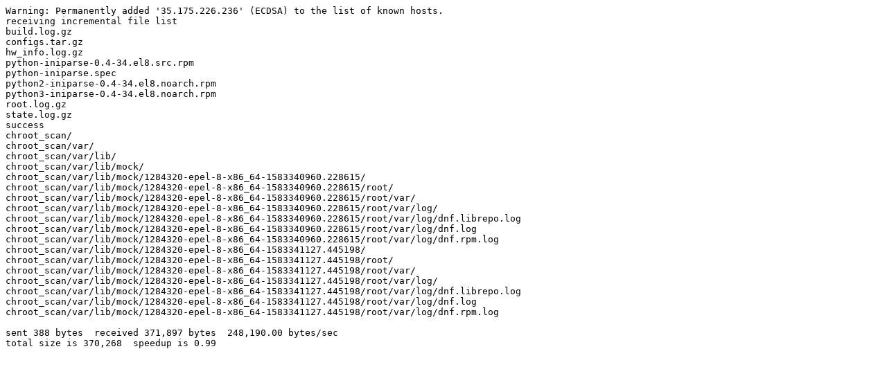

--- FILE ---
content_type: text/plain; charset=utf-8
request_url: https://download.copr.fedorainfracloud.org/results/%40spacewalkproject/python-packages/epel-8-x86_64/01430959-python-iniparse/build-01284320.rsync.log
body_size: 1496
content:
Warning: Permanently added '35.175.226.236' (ECDSA) to the list of known hosts.
receiving incremental file list
build.log.gz
configs.tar.gz
hw_info.log.gz
python-iniparse-0.4-34.el8.src.rpm
python-iniparse.spec
python2-iniparse-0.4-34.el8.noarch.rpm
python3-iniparse-0.4-34.el8.noarch.rpm
root.log.gz
state.log.gz
success
chroot_scan/
chroot_scan/var/
chroot_scan/var/lib/
chroot_scan/var/lib/mock/
chroot_scan/var/lib/mock/1284320-epel-8-x86_64-1583340960.228615/
chroot_scan/var/lib/mock/1284320-epel-8-x86_64-1583340960.228615/root/
chroot_scan/var/lib/mock/1284320-epel-8-x86_64-1583340960.228615/root/var/
chroot_scan/var/lib/mock/1284320-epel-8-x86_64-1583340960.228615/root/var/log/
chroot_scan/var/lib/mock/1284320-epel-8-x86_64-1583340960.228615/root/var/log/dnf.librepo.log
chroot_scan/var/lib/mock/1284320-epel-8-x86_64-1583340960.228615/root/var/log/dnf.log
chroot_scan/var/lib/mock/1284320-epel-8-x86_64-1583340960.228615/root/var/log/dnf.rpm.log
chroot_scan/var/lib/mock/1284320-epel-8-x86_64-1583341127.445198/
chroot_scan/var/lib/mock/1284320-epel-8-x86_64-1583341127.445198/root/
chroot_scan/var/lib/mock/1284320-epel-8-x86_64-1583341127.445198/root/var/
chroot_scan/var/lib/mock/1284320-epel-8-x86_64-1583341127.445198/root/var/log/
chroot_scan/var/lib/mock/1284320-epel-8-x86_64-1583341127.445198/root/var/log/dnf.librepo.log
chroot_scan/var/lib/mock/1284320-epel-8-x86_64-1583341127.445198/root/var/log/dnf.log
chroot_scan/var/lib/mock/1284320-epel-8-x86_64-1583341127.445198/root/var/log/dnf.rpm.log

sent 388 bytes  received 371,897 bytes  248,190.00 bytes/sec
total size is 370,268  speedup is 0.99
